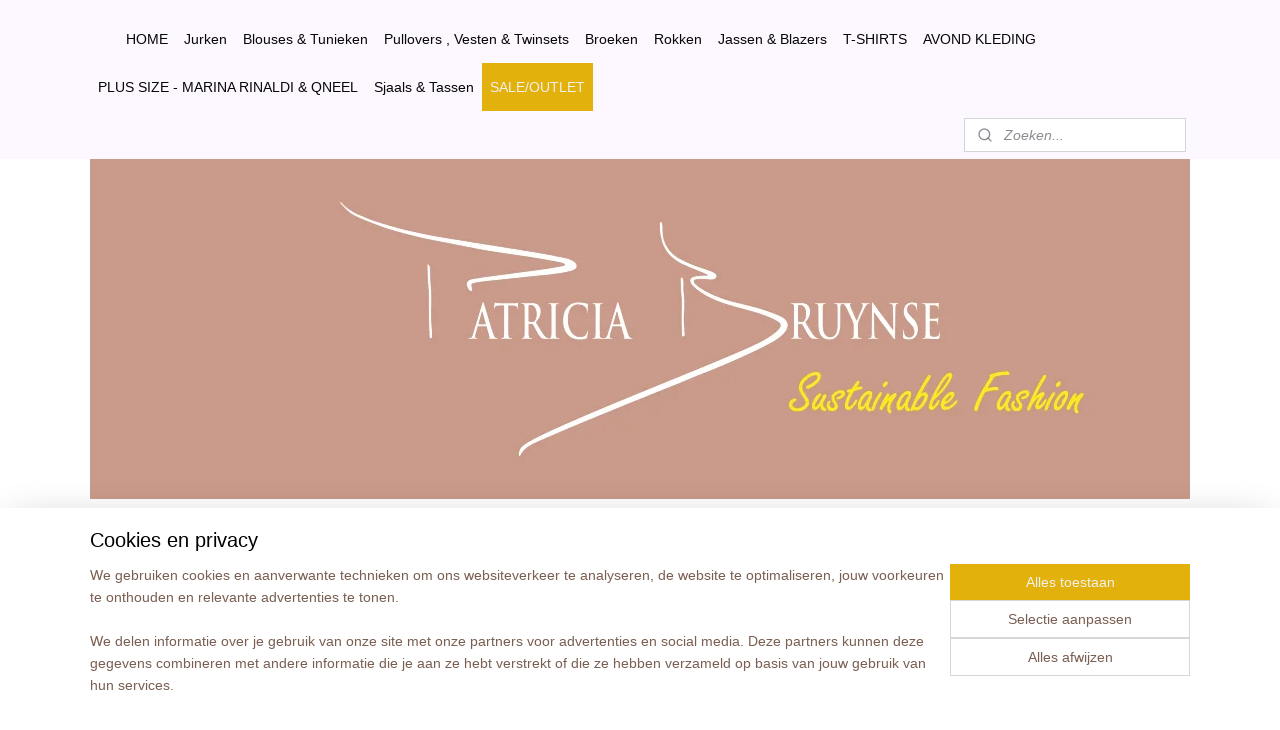

--- FILE ---
content_type: text/html; charset=UTF-8
request_url: https://www.patriciabruynse.nl/a-53530245/sale-outlet/rhumaa-blouse-clockwork/
body_size: 16700
content:
<!DOCTYPE html>
<!--[if lt IE 7]>
<html lang="nl"
      class="no-js lt-ie9 lt-ie8 lt-ie7 secure"> <![endif]-->
<!--[if IE 7]>
<html lang="nl"
      class="no-js lt-ie9 lt-ie8 is-ie7 secure"> <![endif]-->
<!--[if IE 8]>
<html lang="nl"
      class="no-js lt-ie9 is-ie8 secure"> <![endif]-->
<!--[if gt IE 8]><!-->
<html lang="nl" class="no-js secure">
<!--<![endif]-->
<head prefix="og: http://ogp.me/ns#">
    <meta http-equiv="Content-Type" content="text/html; charset=UTF-8"/>

    <title>Rhumaa - Blouse Clockwork | SALE/OUTLET | Patricia Bruynse</title>
    <meta name="robots" content="noarchive"/>
    <meta name="robots" content="index,follow,noodp,noydir"/>
    
    <meta name="verify-v1" content="Gnq_PRfbylD9DJX4p4Lvd__KF1YMOM34mKLJmCQ7eug"/>
        <meta name="google-site-verification" content="Gnq_PRfbylD9DJX4p4Lvd__KF1YMOM34mKLJmCQ7eug"/>
    <meta name="viewport" content="width=device-width, initial-scale=1.0"/>
    <meta name="revisit-after" content="1 days"/>
    <meta name="generator" content="Mijnwebwinkel"/>
    <meta name="web_author" content="https://www.mijnwebwinkel.nl/"/>

    

    <meta property="og:site_name" content="Patricia Bruynse"/>

        <meta property="og:title" content="Rhumaa - Blouse Clockwork"/>
    <meta property="og:description" content="TRUTH EVENING PRINTED TOP Onze Truth Cupro top heeft een A-lijn met een comfortabele en soepele pasvorm. Met twee zilveren knopen op de bredere manchet."/>
    <meta property="og:type" content="product"/>
    <meta property="og:image" content="https://cdn.myonlinestore.eu/93cd6372-6be1-11e9-a722-44a8421b9960/image/cache/article/ccae945b494781c136f42d64318a9d050408c644.jpg"/>
        <meta property="og:image" content="https://cdn.myonlinestore.eu/93cd6372-6be1-11e9-a722-44a8421b9960/image/cache/article/94ed87179d147ef322423a2d2b8ebaac7d78d218.jpg"/>
        <meta property="og:image" content="https://cdn.myonlinestore.eu/93cd6372-6be1-11e9-a722-44a8421b9960/image/cache/article/4a1465447d139a8cb416f57a52f9a69a3f2e4f10.jpg"/>
        <meta property="og:url" content="https://www.patriciabruynse.nl/a-53530245/sale-outlet/rhumaa-blouse-clockwork/"/>

    <link rel="preload" as="style" href="https://static.myonlinestore.eu/assets/../js/fancybox/jquery.fancybox.css?20260123073340"
          onload="this.onload=null;this.rel='stylesheet'">
    <noscript>
        <link rel="stylesheet" href="https://static.myonlinestore.eu/assets/../js/fancybox/jquery.fancybox.css?20260123073340">
    </noscript>

    <link rel="stylesheet" type="text/css" href="https://asset.myonlinestore.eu/25QIBq4pVnQVhVnIXLA0U88k5yCbF3.css"/>

    <link rel="preload" as="style" href="https://static.myonlinestore.eu/assets/../fonts/fontawesome-6.4.2/css/fontawesome.min.css?20260123073340"
          onload="this.onload=null;this.rel='stylesheet'">
    <link rel="preload" as="style" href="https://static.myonlinestore.eu/assets/../fonts/fontawesome-6.4.2/css/solid.min.css?20260123073340"
          onload="this.onload=null;this.rel='stylesheet'">
    <link rel="preload" as="style" href="https://static.myonlinestore.eu/assets/../fonts/fontawesome-6.4.2/css/brands.min.css?20260123073340"
          onload="this.onload=null;this.rel='stylesheet'">
    <link rel="preload" as="style" href="https://static.myonlinestore.eu/assets/../fonts/fontawesome-6.4.2/css/v4-shims.min.css?20260123073340"
          onload="this.onload=null;this.rel='stylesheet'">
    <noscript>
        <link rel="stylesheet" href="https://static.myonlinestore.eu/assets/../fonts/font-awesome-4.1.0/css/font-awesome.4.1.0.min.css?20260123073340">
    </noscript>

    <link rel="preconnect" href="https://static.myonlinestore.eu/" crossorigin />
    <link rel="dns-prefetch" href="https://static.myonlinestore.eu/" />
    <link rel="preconnect" href="https://cdn.myonlinestore.eu" crossorigin />
    <link rel="dns-prefetch" href="https://cdn.myonlinestore.eu" />

    <script type="text/javascript" src="https://static.myonlinestore.eu/assets/../js/modernizr.js?20260123073340"></script>
        
    <link rel="canonical" href="https://www.patriciabruynse.nl/a-53530245/sale-outlet/rhumaa-blouse-clockwork/"/>
                    <link rel="shortcut icon" type="image/x-icon" href="data:image/x-icon;base64,">
        <link rel="icon" type="image/png" href="[data-uri]" />
    <script>
        var _rollbarConfig = {
        accessToken: 'd57a2075769e4401ab611d78421f1c89',
        captureUncaught: false,
        captureUnhandledRejections: false,
        verbose: false,
        payload: {
            environment: 'prod',
            person: {
                id: 54011,
            },
            ignoredMessages: [
                'request aborted',
                'network error',
                'timeout'
            ]
        },
        reportLevel: 'error'
    };
    // Rollbar Snippet
    !function(r){var e={};function o(n){if(e[n])return e[n].exports;var t=e[n]={i:n,l:!1,exports:{}};return r[n].call(t.exports,t,t.exports,o),t.l=!0,t.exports}o.m=r,o.c=e,o.d=function(r,e,n){o.o(r,e)||Object.defineProperty(r,e,{enumerable:!0,get:n})},o.r=function(r){"undefined"!=typeof Symbol&&Symbol.toStringTag&&Object.defineProperty(r,Symbol.toStringTag,{value:"Module"}),Object.defineProperty(r,"__esModule",{value:!0})},o.t=function(r,e){if(1&e&&(r=o(r)),8&e)return r;if(4&e&&"object"==typeof r&&r&&r.__esModule)return r;var n=Object.create(null);if(o.r(n),Object.defineProperty(n,"default",{enumerable:!0,value:r}),2&e&&"string"!=typeof r)for(var t in r)o.d(n,t,function(e){return r[e]}.bind(null,t));return n},o.n=function(r){var e=r&&r.__esModule?function(){return r.default}:function(){return r};return o.d(e,"a",e),e},o.o=function(r,e){return Object.prototype.hasOwnProperty.call(r,e)},o.p="",o(o.s=0)}([function(r,e,o){var n=o(1),t=o(4);_rollbarConfig=_rollbarConfig||{},_rollbarConfig.rollbarJsUrl=_rollbarConfig.rollbarJsUrl||"https://cdnjs.cloudflare.com/ajax/libs/rollbar.js/2.14.4/rollbar.min.js",_rollbarConfig.async=void 0===_rollbarConfig.async||_rollbarConfig.async;var a=n.setupShim(window,_rollbarConfig),l=t(_rollbarConfig);window.rollbar=n.Rollbar,a.loadFull(window,document,!_rollbarConfig.async,_rollbarConfig,l)},function(r,e,o){var n=o(2);function t(r){return function(){try{return r.apply(this,arguments)}catch(r){try{console.error("[Rollbar]: Internal error",r)}catch(r){}}}}var a=0;function l(r,e){this.options=r,this._rollbarOldOnError=null;var o=a++;this.shimId=function(){return o},"undefined"!=typeof window&&window._rollbarShims&&(window._rollbarShims[o]={handler:e,messages:[]})}var i=o(3),s=function(r,e){return new l(r,e)},d=function(r){return new i(s,r)};function c(r){return t(function(){var e=Array.prototype.slice.call(arguments,0),o={shim:this,method:r,args:e,ts:new Date};window._rollbarShims[this.shimId()].messages.push(o)})}l.prototype.loadFull=function(r,e,o,n,a){var l=!1,i=e.createElement("script"),s=e.getElementsByTagName("script")[0],d=s.parentNode;i.crossOrigin="",i.src=n.rollbarJsUrl,o||(i.async=!0),i.onload=i.onreadystatechange=t(function(){if(!(l||this.readyState&&"loaded"!==this.readyState&&"complete"!==this.readyState)){i.onload=i.onreadystatechange=null;try{d.removeChild(i)}catch(r){}l=!0,function(){var e;if(void 0===r._rollbarDidLoad){e=new Error("rollbar.js did not load");for(var o,n,t,l,i=0;o=r._rollbarShims[i++];)for(o=o.messages||[];n=o.shift();)for(t=n.args||[],i=0;i<t.length;++i)if("function"==typeof(l=t[i])){l(e);break}}"function"==typeof a&&a(e)}()}}),d.insertBefore(i,s)},l.prototype.wrap=function(r,e,o){try{var n;if(n="function"==typeof e?e:function(){return e||{}},"function"!=typeof r)return r;if(r._isWrap)return r;if(!r._rollbar_wrapped&&(r._rollbar_wrapped=function(){o&&"function"==typeof o&&o.apply(this,arguments);try{return r.apply(this,arguments)}catch(o){var e=o;throw e&&("string"==typeof e&&(e=new String(e)),e._rollbarContext=n()||{},e._rollbarContext._wrappedSource=r.toString(),window._rollbarWrappedError=e),e}},r._rollbar_wrapped._isWrap=!0,r.hasOwnProperty))for(var t in r)r.hasOwnProperty(t)&&(r._rollbar_wrapped[t]=r[t]);return r._rollbar_wrapped}catch(e){return r}};for(var p="log,debug,info,warn,warning,error,critical,global,configure,handleUncaughtException,handleAnonymousErrors,handleUnhandledRejection,captureEvent,captureDomContentLoaded,captureLoad".split(","),u=0;u<p.length;++u)l.prototype[p[u]]=c(p[u]);r.exports={setupShim:function(r,e){if(r){var o=e.globalAlias||"Rollbar";if("object"==typeof r[o])return r[o];r._rollbarShims={},r._rollbarWrappedError=null;var a=new d(e);return t(function(){e.captureUncaught&&(a._rollbarOldOnError=r.onerror,n.captureUncaughtExceptions(r,a,!0),e.wrapGlobalEventHandlers&&n.wrapGlobals(r,a,!0)),e.captureUnhandledRejections&&n.captureUnhandledRejections(r,a,!0);var t=e.autoInstrument;return!1!==e.enabled&&(void 0===t||!0===t||"object"==typeof t&&t.network)&&r.addEventListener&&(r.addEventListener("load",a.captureLoad.bind(a)),r.addEventListener("DOMContentLoaded",a.captureDomContentLoaded.bind(a))),r[o]=a,a})()}},Rollbar:d}},function(r,e){function o(r,e,o){if(e.hasOwnProperty&&e.hasOwnProperty("addEventListener")){for(var n=e.addEventListener;n._rollbarOldAdd&&n.belongsToShim;)n=n._rollbarOldAdd;var t=function(e,o,t){n.call(this,e,r.wrap(o),t)};t._rollbarOldAdd=n,t.belongsToShim=o,e.addEventListener=t;for(var a=e.removeEventListener;a._rollbarOldRemove&&a.belongsToShim;)a=a._rollbarOldRemove;var l=function(r,e,o){a.call(this,r,e&&e._rollbar_wrapped||e,o)};l._rollbarOldRemove=a,l.belongsToShim=o,e.removeEventListener=l}}r.exports={captureUncaughtExceptions:function(r,e,o){if(r){var n;if("function"==typeof e._rollbarOldOnError)n=e._rollbarOldOnError;else if(r.onerror){for(n=r.onerror;n._rollbarOldOnError;)n=n._rollbarOldOnError;e._rollbarOldOnError=n}e.handleAnonymousErrors();var t=function(){var o=Array.prototype.slice.call(arguments,0);!function(r,e,o,n){r._rollbarWrappedError&&(n[4]||(n[4]=r._rollbarWrappedError),n[5]||(n[5]=r._rollbarWrappedError._rollbarContext),r._rollbarWrappedError=null);var t=e.handleUncaughtException.apply(e,n);o&&o.apply(r,n),"anonymous"===t&&(e.anonymousErrorsPending+=1)}(r,e,n,o)};o&&(t._rollbarOldOnError=n),r.onerror=t}},captureUnhandledRejections:function(r,e,o){if(r){"function"==typeof r._rollbarURH&&r._rollbarURH.belongsToShim&&r.removeEventListener("unhandledrejection",r._rollbarURH);var n=function(r){var o,n,t;try{o=r.reason}catch(r){o=void 0}try{n=r.promise}catch(r){n="[unhandledrejection] error getting `promise` from event"}try{t=r.detail,!o&&t&&(o=t.reason,n=t.promise)}catch(r){}o||(o="[unhandledrejection] error getting `reason` from event"),e&&e.handleUnhandledRejection&&e.handleUnhandledRejection(o,n)};n.belongsToShim=o,r._rollbarURH=n,r.addEventListener("unhandledrejection",n)}},wrapGlobals:function(r,e,n){if(r){var t,a,l="EventTarget,Window,Node,ApplicationCache,AudioTrackList,ChannelMergerNode,CryptoOperation,EventSource,FileReader,HTMLUnknownElement,IDBDatabase,IDBRequest,IDBTransaction,KeyOperation,MediaController,MessagePort,ModalWindow,Notification,SVGElementInstance,Screen,TextTrack,TextTrackCue,TextTrackList,WebSocket,WebSocketWorker,Worker,XMLHttpRequest,XMLHttpRequestEventTarget,XMLHttpRequestUpload".split(",");for(t=0;t<l.length;++t)r[a=l[t]]&&r[a].prototype&&o(e,r[a].prototype,n)}}}},function(r,e){function o(r,e){this.impl=r(e,this),this.options=e,function(r){for(var e=function(r){return function(){var e=Array.prototype.slice.call(arguments,0);if(this.impl[r])return this.impl[r].apply(this.impl,e)}},o="log,debug,info,warn,warning,error,critical,global,configure,handleUncaughtException,handleAnonymousErrors,handleUnhandledRejection,_createItem,wrap,loadFull,shimId,captureEvent,captureDomContentLoaded,captureLoad".split(","),n=0;n<o.length;n++)r[o[n]]=e(o[n])}(o.prototype)}o.prototype._swapAndProcessMessages=function(r,e){var o,n,t;for(this.impl=r(this.options);o=e.shift();)n=o.method,t=o.args,this[n]&&"function"==typeof this[n]&&("captureDomContentLoaded"===n||"captureLoad"===n?this[n].apply(this,[t[0],o.ts]):this[n].apply(this,t));return this},r.exports=o},function(r,e){r.exports=function(r){return function(e){if(!e&&!window._rollbarInitialized){for(var o,n,t=(r=r||{}).globalAlias||"Rollbar",a=window.rollbar,l=function(r){return new a(r)},i=0;o=window._rollbarShims[i++];)n||(n=o.handler),o.handler._swapAndProcessMessages(l,o.messages);window[t]=n,window._rollbarInitialized=!0}}}}]);
    // End Rollbar Snippet
    </script>
    <script defer type="text/javascript" src="https://static.myonlinestore.eu/assets/../js/jquery.min.js?20260123073340"></script><script defer type="text/javascript" src="https://static.myonlinestore.eu/assets/../js/mww/shop.js?20260123073340"></script><script defer type="text/javascript" src="https://static.myonlinestore.eu/assets/../js/mww/shop/category.js?20260123073340"></script><script defer type="text/javascript" src="https://static.myonlinestore.eu/assets/../js/fancybox/jquery.fancybox.pack.js?20260123073340"></script><script defer type="text/javascript" src="https://static.myonlinestore.eu/assets/../js/fancybox/jquery.fancybox-thumbs.js?20260123073340"></script><script defer type="text/javascript" src="https://static.myonlinestore.eu/assets/../js/mww/image.js?20260123073340"></script><script defer type="text/javascript" src="https://static.myonlinestore.eu/assets/../js/mww/shop/article.js?20260123073340"></script><script defer type="text/javascript" src="https://static.myonlinestore.eu/assets/../js/mww/product/product.js?20260123073340"></script><script defer type="text/javascript" src="https://static.myonlinestore.eu/assets/../js/mww/product/product.configurator.js?20260123073340"></script><script defer type="text/javascript"
                src="https://static.myonlinestore.eu/assets/../js/mww/product/product.configurator.validator.js?20260123073340"></script><script defer type="text/javascript" src="https://static.myonlinestore.eu/assets/../js/mww/product/product.main.js?20260123073340"></script><script defer type="text/javascript" src="https://static.myonlinestore.eu/assets/../js/mww/navigation.js?20260123073340"></script><script defer type="text/javascript" src="https://static.myonlinestore.eu/assets/../js/delay.js?20260123073340"></script><script defer type="text/javascript" src="https://static.myonlinestore.eu/assets/../js/mww/ajax.js?20260123073340"></script><script defer type="text/javascript" src="https://static.myonlinestore.eu/assets/../js/foundation/foundation.min.js?20260123073340"></script><script defer type="text/javascript" src="https://static.myonlinestore.eu/assets/../js/foundation/foundation/foundation.topbar.js?20260123073340"></script><script defer type="text/javascript" src="https://static.myonlinestore.eu/assets/../js/foundation/foundation/foundation.tooltip.js?20260123073340"></script><script defer type="text/javascript" src="https://static.myonlinestore.eu/assets/../js/mww/deferred.js?20260123073340"></script>
        <script src="https://static.myonlinestore.eu/assets/webpack/bootstrapper.ce10832e.js"></script>
    
    <script src="https://static.myonlinestore.eu/assets/webpack/vendor.85ea91e8.js" defer></script><script src="https://static.myonlinestore.eu/assets/webpack/main.c5872b2c.js" defer></script>
    
    <script src="https://static.myonlinestore.eu/assets/webpack/webcomponents.377dc92a.js" defer></script>
    
    <script src="https://static.myonlinestore.eu/assets/webpack/render.8395a26c.js" defer></script>

    <script>
        window.bootstrapper.add(new Strap('marketingScripts', []));
    </script>
        <script>
  window.dataLayer = window.dataLayer || [];

  function gtag() {
    dataLayer.push(arguments);
  }

    gtag(
    "consent",
    "default",
    {
      "ad_storage": "denied",
      "ad_user_data": "denied",
      "ad_personalization": "denied",
      "analytics_storage": "denied",
      "security_storage": "granted",
      "personalization_storage": "denied",
      "functionality_storage": "denied",
    }
  );

  gtag("js", new Date());
  gtag("config", 'G-HSRC51ENF9', { "groups": "myonlinestore" });</script>
<script async src="https://www.googletagmanager.com/gtag/js?id=G-HSRC51ENF9"></script>
        <script>
        
    </script>
        
<script>
    var marketingStrapId = 'marketingScripts'
    var marketingScripts = window.bootstrapper.use(marketingStrapId);

    if (marketingScripts === null) {
        marketingScripts = [];
    }

        marketingScripts.push({
        inline: `!function (f, b, e, v, n, t, s) {
        if (f.fbq) return;
        n = f.fbq = function () {
            n.callMethod ?
                n.callMethod.apply(n, arguments) : n.queue.push(arguments)
        };
        if (!f._fbq) f._fbq = n;
        n.push = n;
        n.loaded = !0;
        n.version = '2.0';
        n.agent = 'plmyonlinestore';
        n.queue = [];
        t = b.createElement(e);
        t.async = !0;
    t.src = v;
    s = b.getElementsByTagName(e)[0];
    s.parentNode.insertBefore(t, s)
    }(window, document, 'script', 'https://connect.facebook.net/en_US/fbevents.js');

    fbq('init', '740303610323921');
    fbq('track', 'PageView');
    `,
    });
    
    window.bootstrapper.update(new Strap(marketingStrapId, marketingScripts));
</script>
    <noscript>
        <style>ul.products li {
                opacity: 1 !important;
            }</style>
    </noscript>

            <script>
                (function (w, d, s, l, i) {
            w[l] = w[l] || [];
            w[l].push({
                'gtm.start':
                    new Date().getTime(), event: 'gtm.js'
            });
            var f = d.getElementsByTagName(s)[0],
                j = d.createElement(s), dl = l != 'dataLayer' ? '&l=' + l : '';
            j.async = true;
            j.src =
                'https://www.googletagmanager.com/gtm.js?id=' + i + dl;
            f.parentNode.insertBefore(j, f);
        })(window, document, 'script', 'dataLayer', 'GTM-MSQ3L6L');
            </script>

</head>
<body    class="lang-nl_NL layout-width-1100 oneColumn">

    <noscript>
                    <iframe src="https://www.googletagmanager.com/ns.html?id=GTM-MSQ3L6L" height="0" width="0"
                    style="display:none;visibility:hidden"></iframe>
            </noscript>


<header>
    <a tabindex="0" id="skip-link" class="button screen-reader-text" href="#content">Spring naar de hoofdtekst</a>
</header>


<div id="react_element__filter"></div>

<div class="site-container">
    <div class="inner-wrap">
        
        
        <div class="bg-container custom-css-container"             data-active-language="nl"
            data-current-date="24-01-2026"
            data-category-id="unknown"
            data-article-id="42071585"
            data-article-category-id="5040906"
            data-article-name="Rhumaa - Blouse Clockwork"
        >
            <noscript class="no-js-message">
                <div class="inner">
                    Javascript is uitgeschakeld.


Zonder Javascript is het niet mogelijk bestellingen te plaatsen in deze webwinkel en zijn een aantal functionaliteiten niet beschikbaar.
                </div>
            </noscript>

            <div id="header">
                <div id="react_root"><!-- --></div>
                <div
                    class="header-bar-top">
                                                
<div class="row header-bar-inner" data-bar-position="top" data-options="sticky_on: large; is_hover: true; scrolltop: true;" data-topbar>
    <section class="top-bar-section">
                                    <nav class="module-container navigation  align-left">
                    <ul>
                            



    
<li class="divider">
            <hr>
    </li>
    



    
<li class="divider">
            <hr>
    </li>
    

    


<li class="has-dropdown">
            <a href="https://www.patriciabruynse.nl/" class="no_underline">
            HOME
                    </a>

                                    <ul class="dropdown">
                        

    


<li class="has-dropdown">
            <a href="https://www.patriciabruynse.nl/c-2460182/fashion-designers/" class="no_underline">
            Fashion Designers
                    </a>

                                    <ul class="dropdown">
                        




<li class="">
            <a href="https://www.patriciabruynse.nl/c-4112177/corel-dutch-design/" class="no_underline">
            COREL - Dutch Design
                    </a>

                                </li>
    




<li class="">
            <a href="https://www.patriciabruynse.nl/c-5572529/costa-mani/" class="no_underline">
            COSTA MANI
                    </a>

                                </li>
    




<li class="">
            <a href="https://www.patriciabruynse.nl/c-3809482/culture-fabric/" class="no_underline">
            Culture Fabric
                    </a>

                                </li>
    




<li class="">
            <a href="https://www.patriciabruynse.nl/c-4746108/due-amanti/" class="no_underline">
            Due Amanti
                    </a>

                                </li>
    




<li class="">
            <a href="https://www.patriciabruynse.nl/c-4070816/gazel/" class="no_underline">
            Gazel
                    </a>

                                </li>
    




<li class="">
            <a href="https://www.patriciabruynse.nl/c-4336633/jungle-folk/" class="no_underline">
            Jungle Folk
                    </a>

                                </li>
    




<li class="">
            <a href="https://www.patriciabruynse.nl/c-3989285/joseph-ribkoff/" class="no_underline">
            Joseph Ribkoff
                    </a>

                                </li>
    




<li class="">
            <a href="https://www.patriciabruynse.nl/c-3848856/leo-ugo/" class="no_underline">
            Leo &amp; Ugo
                    </a>

                                </li>
    




<li class="">
            <a href="https://www.patriciabruynse.nl/c-5405743/marina-rinaldi/" class="no_underline">
            MARINA RINALDI
                    </a>

                                </li>
    




<li class="">
            <a href="https://www.patriciabruynse.nl/c-5572531/mara-may/" class="no_underline">
            MARA MAY
                    </a>

                                </li>
    




<li class="">
            <a href="https://www.patriciabruynse.nl/c-3765837/mly-by-emily-hermans/" class="no_underline">
            MLY - by Emily Hermans
                    </a>

                                </li>
    




<li class="">
            <a href="https://www.patriciabruynse.nl/c-3851623/nadine-h/" class="no_underline">
            NADINE H
                    </a>

                                </li>
    




<li class="">
            <a href="https://www.patriciabruynse.nl/c-5572527/naturalmente/" class="no_underline">
            Naturalmente
                    </a>

                                </li>
    




<li class="">
            <a href="https://www.patriciabruynse.nl/c-4746102/oneseason-australia-beach-dresses/" class="no_underline">
            Oneseason Australia - Beach Dresses
                    </a>

                                </li>
    




<li class="">
            <a href="https://www.patriciabruynse.nl/c-3809483/patricia-bruynse/" class="no_underline">
            Patricia Bruynse
                    </a>

                                </li>
    




<li class="">
            <a href="https://www.patriciabruynse.nl/c-5405739/qneel/" class="no_underline">
            QNEEL
                    </a>

                                </li>
    




<li class="">
            <a href="https://www.patriciabruynse.nl/c-4318189/rhumaa/" class="no_underline">
            Rhumaa
                    </a>

                                </li>
    




<li class="">
            <a href="https://www.patriciabruynse.nl/c-4746101/ritva-falla/" class="no_underline">
            Ritva Falla
                    </a>

                                </li>
    




<li class="">
            <a href="https://www.patriciabruynse.nl/c-4764869/suite-13-mallorca-sustainable-fashion/" class="no_underline">
            SUITE 13 - MALLORCA SUSTAINABLE FASHION
                    </a>

                                </li>
    




<li class="">
            <a href="https://www.patriciabruynse.nl/c-4336630/serendipity-100-organic-beach-wear/" class="no_underline">
            Serendipity - 100% organic beach wear
                    </a>

                                </li>
    




<li class="">
            <a href="https://www.patriciabruynse.nl/c-5691560/derbe-sustainable-rain-coats/" class="no_underline">
            Derbe - Sustainable rain coats
                    </a>

                                </li>
    




<li class="">
            <a href="https://www.patriciabruynse.nl/c-5691559/derbe-sustainable-rain-coats/" class="no_underline">
            Derbe - Sustainable rain coats
                    </a>

                                </li>
                </ul>
                        </li>
    




<li class="">
            <a href="https://www.patriciabruynse.nl/c-4163872/15-tips-om-jouw-outfit-langer-mooi-te-houden/" class="no_underline">
            15 tips om jouw outfit langer mooi te houden
                    </a>

                                </li>
                </ul>
                        </li>
    




<li class="">
            <a href="https://www.patriciabruynse.nl/c-2608665/jurken/" class="no_underline">
            Jurken
                    </a>

                                </li>
    




<li class="">
            <a href="https://www.patriciabruynse.nl/c-1005364/blouses-tunieken/" class="no_underline">
            Blouses  &amp; Tunieken 
                    </a>

                                </li>
    




<li class="">
            <a href="https://www.patriciabruynse.nl/c-3765661/pullovers-vesten-twinsets/" class="no_underline">
            Pullovers , Vesten &amp; Twinsets
                    </a>

                                </li>
    




<li class="">
            <a href="https://www.patriciabruynse.nl/c-2894297/broeken/" class="no_underline">
            Broeken
                    </a>

                                </li>
    




<li class="">
            <a href="https://www.patriciabruynse.nl/c-3673493/rokken/" class="no_underline">
            Rokken
                    </a>

                                </li>
    




<li class="">
            <a href="https://www.patriciabruynse.nl/c-2496074/jassen-blazers/" class="no_underline">
            Jassen &amp; Blazers
                    </a>

                                </li>
    




<li class="">
            <a href="https://www.patriciabruynse.nl/c-6373726/t-shirts/" class="no_underline">
            T-SHIRTS 
                    </a>

                                </li>
    




<li class="">
            <a href="https://www.patriciabruynse.nl/c-5650190/avond-kleding/" class="no_underline">
            AVOND KLEDING
                    </a>

                                </li>
    




<li class="">
            <a href="https://www.patriciabruynse.nl/c-5572974/plus-size-marina-rinaldi-qneel/" class="no_underline">
            PLUS SIZE - MARINA RINALDI &amp; QNEEL
                    </a>

                                </li>
    




<li class="">
            <a href="https://www.patriciabruynse.nl/c-2769067/sjaals-tassen/" class="no_underline">
            Sjaals &amp; Tassen 
                    </a>

                                </li>
    


    

<li class="active">
            <a href="https://www.patriciabruynse.nl/c-5040906/sale-outlet/" class="no_underline">
            SALE/OUTLET
                    </a>

                                </li>

                    </ul>
                </nav>
                                                <div class="module-container search align-right">
                    <div class="react_element__searchbox" 
    data-post-url="/search/" 
    data-search-phrase=""></div>

                </div>
                        </section>
</div>

                                    </div>

                



<sf-header-image
    class="web-component"
    header-element-height="340px"
    align="center"
    store-name="Patricia Bruynse"
    store-url="https://www.patriciabruynse.nl/"
    background-image-url="https://cdn.myonlinestore.eu/93cd6372-6be1-11e9-a722-44a8421b9960/nl_NL_image_header_4.jpg?t=1766144610"
    mobile-background-image-url=""
    logo-custom-width=""
    logo-custom-height=""
    page-column-width="1100"
    style="
        height: 340px;

        --background-color: transparent;
        --background-height: 340px;
        --background-aspect-ratio: 3.2352941176471;
        --scaling-background-aspect-ratio: 3.2352941176471;
        --mobile-background-height: 0px;
        --mobile-background-aspect-ratio: 1;
        --color: #080708;
        --logo-custom-width: auto;
        --logo-custom-height: auto;
        --logo-aspect-ratio: 1
        ">
    </sf-header-image>
                <div class="header-bar-bottom">
                                                
<div class="row header-bar-inner" data-bar-position="header" data-options="sticky_on: large; is_hover: true; scrolltop: true;" data-topbar>
    <section class="top-bar-section">
            </section>
</div>

                                    </div>
            </div>

            
            
            <div id="content" class="columncount-1">
                <div class="row">
                                            <div class="columns columns-14 foldout-nav">
                            <a class="mobile-nav-toggle" href="#" data-react-trigger="mobile-navigation-toggle">
    <i></i> Menu</a>   
                        </div>
                                                                <div class="columns large-14 medium-14 small-14" id="centercolumn">
    
    
                                    <script>
        window.bootstrapper.add(new Strap('product', {
            id: '42071585',
            name: 'Rhumaa - Blouse Clockwork',
            value: '95.000000',
            currency: 'EUR'
        }));

        var marketingStrapId = 'marketingScripts'
        var marketingScripts = window.bootstrapper.use(marketingStrapId);

        if (marketingScripts === null) {
            marketingScripts = [];
        }

        marketingScripts.push({
            inline: `if (typeof window.fbq === 'function') {
                window.fbq('track', 'ViewContent', {
                    content_name: "Rhumaa - Blouse Clockwork",
                    content_ids: ["42071585"],
                    content_type: "product"
                });
            }`,
        });

        window.bootstrapper.update(new Strap(marketingStrapId, marketingScripts));
    </script>
    <div id="react_element__product-events"><!-- --></div>

    <script type="application/ld+json">
        {"@context":"https:\/\/schema.org","@graph":[{"@type":"Product","name":"Rhumaa - Blouse Clockwork","description":"TRUTH EVENING PRINTED TOPOnze Truth Cupro top heeft een A-lijn met een comfortabele en soepele pasvorm. Met twee zilveren knopen op de bredere manchet. De print is een\u0026nbsp;vertaling van het kunstwerk van onze kunstenaar\u0026nbsp;David Tsoka. Het achterpand is langer dan de voorkant en achter zit een openvallend plooi verwerkt.\u0026nbsp;\u0026nbsp;Specificaties: Shirt met lange mouwen, A-lijn, manchetten met twee zilveren knopen.Materiaal voordelenAbsorberendZacht en comfortabelDrapeertSterk\u0026nbsp;\u0026nbsp;\u0026nbsp;.","offers":{"@type":"AggregateOffer","priceCurrency":"EUR","lowPrice":"95.00","highPrice":"95.00","offerCount":6,"offers":[{"@type":"Offer","availability":"https:\/\/schema.org\/OutOfStock","url":"https:\/\/www.patriciabruynse.nl\/a-53530245\/sale-outlet\/rhumaa-blouse-clockwork\/","priceSpecification":{"@type":"PriceSpecification","priceCurrency":"EUR","price":"95.00","valueAddedTaxIncluded":true},"@id":"https:\/\/www.patriciabruynse.nl\/#\/schema\/Offer\/0b0818bb-bd5e-11eb-a98b-0a6e45a98899"},{"@type":"Offer","availability":"https:\/\/schema.org\/OutOfStock","url":"https:\/\/www.patriciabruynse.nl\/a-53530245-5364756\/sale-outlet\/rhumaa-blouse-clockwork\/","priceSpecification":{"@type":"PriceSpecification","priceCurrency":"EUR","price":"95.00","valueAddedTaxIncluded":true},"@id":"https:\/\/www.patriciabruynse.nl\/#\/schema\/Offer\/0b0818bb-bd5e-11eb-a98b-0a6e45a98899\/5364756"},{"@type":"Offer","availability":"https:\/\/schema.org\/OutOfStock","url":"https:\/\/www.patriciabruynse.nl\/a-53530245-5364757\/sale-outlet\/rhumaa-blouse-clockwork\/","priceSpecification":{"@type":"PriceSpecification","priceCurrency":"EUR","price":"95.00","valueAddedTaxIncluded":true},"@id":"https:\/\/www.patriciabruynse.nl\/#\/schema\/Offer\/0b0818bb-bd5e-11eb-a98b-0a6e45a98899\/5364757"},{"@type":"Offer","availability":"https:\/\/schema.org\/OutOfStock","url":"https:\/\/www.patriciabruynse.nl\/a-53530245-5364758\/sale-outlet\/rhumaa-blouse-clockwork\/","priceSpecification":{"@type":"PriceSpecification","priceCurrency":"EUR","price":"95.00","valueAddedTaxIncluded":true},"@id":"https:\/\/www.patriciabruynse.nl\/#\/schema\/Offer\/0b0818bb-bd5e-11eb-a98b-0a6e45a98899\/5364758"},{"@type":"Offer","availability":"https:\/\/schema.org\/OutOfStock","url":"https:\/\/www.patriciabruynse.nl\/a-53530245-5364759\/sale-outlet\/rhumaa-blouse-clockwork\/","priceSpecification":{"@type":"PriceSpecification","priceCurrency":"EUR","price":"95.00","valueAddedTaxIncluded":true},"@id":"https:\/\/www.patriciabruynse.nl\/#\/schema\/Offer\/0b0818bb-bd5e-11eb-a98b-0a6e45a98899\/5364759"},{"@type":"Offer","availability":"https:\/\/schema.org\/OutOfStock","url":"https:\/\/www.patriciabruynse.nl\/a-53530245-5364760\/sale-outlet\/rhumaa-blouse-clockwork\/","priceSpecification":{"@type":"PriceSpecification","priceCurrency":"EUR","price":"95.00","valueAddedTaxIncluded":true},"@id":"https:\/\/www.patriciabruynse.nl\/#\/schema\/Offer\/0b0818bb-bd5e-11eb-a98b-0a6e45a98899\/5364760"}],"@id":"https:\/\/www.patriciabruynse.nl\/#\/schema\/AggregateOffer\/0b0818bb-bd5e-11eb-a98b-0a6e45a98899"},"image":{"@type":"ImageObject","url":"https:\/\/cdn.myonlinestore.eu\/93cd6372-6be1-11e9-a722-44a8421b9960\/image\/cache\/article\/ccae945b494781c136f42d64318a9d050408c644.jpg","contentUrl":"https:\/\/cdn.myonlinestore.eu\/93cd6372-6be1-11e9-a722-44a8421b9960\/image\/cache\/article\/ccae945b494781c136f42d64318a9d050408c644.jpg","@id":"https:\/\/cdn.myonlinestore.eu\/93cd6372-6be1-11e9-a722-44a8421b9960\/image\/cache\/article\/ccae945b494781c136f42d64318a9d050408c644.jpg"},"@id":"https:\/\/www.patriciabruynse.nl\/#\/schema\/Product\/0b0818bb-bd5e-11eb-a98b-0a6e45a98899"},{"@type":"Offer","availability":"https:\/\/schema.org\/OutOfStock","url":"https:\/\/www.patriciabruynse.nl\/a-53530245\/sale-outlet\/rhumaa-blouse-clockwork\/","priceSpecification":{"@type":"PriceSpecification","priceCurrency":"EUR","price":"95.00","valueAddedTaxIncluded":true},"@id":"https:\/\/www.patriciabruynse.nl\/#\/schema\/Offer\/0b0818bb-bd5e-11eb-a98b-0a6e45a98899"}]}
    </script>
    <div class="article product-page pro" id="article-container">
            <span class="badge-container">
            </span>
        
<div class="prev_next-button">
                            <a href="/a-53531382/sale-outlet/leo-ugo-jas-grijs/" title="Vorige artikel &#xA;(Leo &amp; Ugo Jas Grijs)" class="prev_next_article" accesskey="p"><div   
    aria-hidden role="img"
    class="icon icon--sf-chevron-left
        "
            title="{{ language.getText(&#039;previous_article&#039;) }} &amp;#xA;({{ buttons.left.title|raw }})"
    ><svg><use xlink:href="#sf-chevron-left"></use></svg></div></a>        <span>Artikel 43 van 108</span>
            <a href="/a-53289364/sale-outlet/nadine-h-blouse-with-pockets-grey-stripe/" title="Volgende artikel &#xA;(Nadine H  - Blouse with pockets Grey stripe)" class="prev_next_article" accesskey="n"><div   
    aria-hidden role="img"
    class="icon icon--sf-chevron-right
        "
            title="{{ language.getText(&#039;next_article&#039;) }} &amp;#xA;({{ buttons.right.title|raw }})"
    ><svg><use xlink:href="#sf-chevron-right"></use></svg></div></a>    
    </div>

        <div class="details without-related">

                <div class="column-images">
    
                <div class="images">
                                    <div class="large">
                        

<a href="https://cdn.myonlinestore.eu/93cd6372-6be1-11e9-a722-44a8421b9960/image/cache/full/ccae945b494781c136f42d64318a9d050408c644.jpg?20260123073340"
    class="fancybox"
    data-fancybox-type="image"
    data-thumbnail="https://cdn.myonlinestore.eu/93cd6372-6be1-11e9-a722-44a8421b9960/image/cache/full/ccae945b494781c136f42d64318a9d050408c644.jpg?20260123073340"
    rel="fancybox-thumb" title="Rhumaa - Blouse Clockwork"
    id="afbeelding1"
    >
                        <img src="https://cdn.myonlinestore.eu/93cd6372-6be1-11e9-a722-44a8421b9960/image/cache/full/ccae945b494781c136f42d64318a9d050408c644.jpg?20260123073340" alt="Rhumaa&#x20;-&#x20;Blouse&#x20;Clockwork" />
            </a>
                    </div>
                            </div>
                        <ul class="thumbs">
                                                    <li>
                                                

<a href="https://cdn.myonlinestore.eu/93cd6372-6be1-11e9-a722-44a8421b9960/image/cache/full/94ed87179d147ef322423a2d2b8ebaac7d78d218.jpg?20260123073340"
    class="fancybox"
    data-fancybox-type="image"
    data-thumbnail="https://cdn.myonlinestore.eu/93cd6372-6be1-11e9-a722-44a8421b9960/image/cache/article/94ed87179d147ef322423a2d2b8ebaac7d78d218.jpg?20260123073340"
    rel="fancybox-thumb" title="Rhumaa - Blouse Clockwork"
    id="afbeelding2"
    >
                        <img src="https://cdn.myonlinestore.eu/93cd6372-6be1-11e9-a722-44a8421b9960/image/cache/article/94ed87179d147ef322423a2d2b8ebaac7d78d218.jpg?20260123073340" alt="Rhumaa&#x20;-&#x20;Blouse&#x20;Clockwork" />
            </a>
                    </li>
                                    <li>
                                                

<a href="https://cdn.myonlinestore.eu/93cd6372-6be1-11e9-a722-44a8421b9960/image/cache/full/4a1465447d139a8cb416f57a52f9a69a3f2e4f10.jpg?20260123073340"
    class="fancybox"
    data-fancybox-type="image"
    data-thumbnail="https://cdn.myonlinestore.eu/93cd6372-6be1-11e9-a722-44a8421b9960/image/cache/article/4a1465447d139a8cb416f57a52f9a69a3f2e4f10.jpg?20260123073340"
    rel="fancybox-thumb" title="Rhumaa - Blouse Clockwork"
    id="afbeelding3"
    >
                        <img src="https://cdn.myonlinestore.eu/93cd6372-6be1-11e9-a722-44a8421b9960/image/cache/article/4a1465447d139a8cb416f57a52f9a69a3f2e4f10.jpg?20260123073340" alt="Rhumaa&#x20;-&#x20;Blouse&#x20;Clockwork" />
            </a>
                    </li>
                
                                            </ul>
        </div>

            <div class="column-details">
                    <h1 class="product-title">
        Rhumaa - Blouse Clockwork    </h1>
                    <span class="sku-container">
            </span>
                                                    
<div class="js-enable-after-load disabled">
    <div class="article-options" data-article-element="options">
        <div class="row">
            <div class="large-14 columns price-container">
                

    
    <span class="pricetag">
                    <span class="original_price">
                <i class="from">
                        € 149,<sup>00</sup>

                </i>
            </span>
            <span class="action">
                    € 95,<sup>00</sup>

            </span>
            </span>

                                                    <small>
                        (inclusief                        btw)
                    </small>
                                            </div>
        </div>

                            
            <form accept-charset="UTF-8" name="add_to_cart"
          method="post" action="" class="legacy" data-optionlist-url="https://www.patriciabruynse.nl/article/select-articlelist-option/" id="addToCartForm">
            <div class="form-group        ">
    <div class="control-group">
            <div class="control-container   no-errors    ">
                                <div class="form-group        ">
    <div class="control-group">
            <div class="control-container   no-errors    ">
                                <div class="form-group        ">
    <label class="control-label required" for="add_to_cart_configuration_options_8b9b2598-a221-4944-b18c-80ce45b75766_value">Rhumma</label><div class="control-group">
            <div class="control-container   no-errors    ">
                                <select id="add_to_cart_configuration_options_8b9b2598-a221-4944-b18c-80ce45b75766_value" name="add_to_cart[configuration][options][8b9b2598-a221-4944-b18c-80ce45b75766][value]" required="required" data-article-element="articlelist" class="form-control"><option value="" selected="selected">-- maak uw keuze --</option><option value="5364756">36</option><option value="5364757">38</option><option value="5364758">40</option><option value="5364759">42</option><option value="5364760"> 44</option></select>            </div>
                                </div>
</div>
                </div>
                                </div>
</div>
                </div>
                                </div>
</div>
    
            <input type="hidden"
            id="add_to_cart_category_article_id" name="add_to_cart[category_article_id]" class="form-control"
            value="53530245"                                         data-validator-range="0-0"
                />
        <input type="hidden"
            id="add_to_cart__token" name="add_to_cart[_token]" class="form-control"
            value="4cdf5.5Ke1ABwxKxTSsL2bUql3ljLnpWDf4TQlSR_AVz1CahM.g8CMZyh1Z16U8dD3KOE29FyklTK-qkZvOkz0YXElMF22_dpUaGJRXLj08A"                                         data-validator-range="0-0"
                />
        
            <div class="stockinfo">
                            </div>
                                        <button name="back" class="btn disabled buy-button" type="button" disabled>Maak eerst een keuze</button>
                                    </form>
        
        
    </div>
</div>
                                <div class="save-button-detail" id="react_element__saveforlater-detail-button" data-product-id="0b0818bb-bd5e-11eb-a98b-0a6e45a98899" data-product-name="Rhumaa - Blouse Clockwork" data-analytics-id="42071585" data-value="95.000000" data-currency="EUR"></div>

                <div class="description">
                                <ul class="product-tabs" style="display: none">
            <li class="active">
                <a href="#" data-tab-id="description">Beschrijving</a>
            </li>
                            <li>
                    <a href="#" data-tab-id="specs">Specificaties</a>
                </li>
                    </ul>
                        <div class="product-tab" data-tab-content="description">
                        <div class="rte_content fullwidth">
                                                            <h1 style="margin-left:0px; margin-right:0px; text-align:center">TRUTH EVENING PRINTED TOP</h1><p style="margin-left:0px; margin-right:0px">Onze Truth Cupro top heeft een A-lijn met een comfortabele en soepele pasvorm. Met twee zilveren knopen op de bredere manchet. De print is een&nbsp;vertaling van het kunstwerk van onze kunstenaar&nbsp;David Tsoka. Het achterpand is langer dan de voorkant en achter zit een openvallend plooi verwerkt.&nbsp;</p><p>&nbsp;</p><p>Specificaties: Shirt met lange mouwen, A-lijn, manchetten met twee zilveren knopen.</p><p style="margin-left:0px; margin-right:0px"><strong>Materiaal voordelen</strong></p><ul style="list-style-type:disc; margin-left:20px; margin-right:0px"><li>Absorberend</li><li>Zacht en comfortabel</li><li>Drapeert</li><li>Sterk</li></ul><h1 style="margin-left:0px; margin-right:0px; text-align:center">&nbsp;</h1><h1 style="margin-left:0px; margin-right:0px; text-align:center">&nbsp;</h1><h1 style="margin-left:0px; margin-right:0px; text-align:center">&nbsp;</h1><h1 style="margin-left:0px; margin-right:0px; text-align:center">.</h1>
                                                    </div>
                    </div>
                                            <div class="product-tab" data-tab-content="specs">
                            <div class="article-specs" style="display: none">
                                <div class="inner">
                                        <table class="article-specs" data-article-element="specs">
            </table>
                                </div>
                            </div>
                        </div>
                                            <a href="/c-5040906/sale-outlet/" onclick="if(window.gotoCategoryFromHistory) {window.gotoCategoryFromHistory(this.href); void(0)}" class="btn tiny">
        Overzicht
   </a>

                </div>
            </div>

                            
                    </div>

            </div>

            
    </div>
                                    </div>
            </div>
        </div>

                    <div id="footer" class="custom-css-container"             data-active-language="nl"
            data-current-date="24-01-2026"
            data-category-id="unknown"
            data-article-id="42071585"
            data-article-category-id="5040906"
            data-article-name="Rhumaa - Blouse Clockwork"
        >
                    <div class="pane paneFooter">
        <div class="inner">
            <ul>
                                                        <li><div class="block textarea  textAlignLeft ">
            <h3>Klantenservice</h3>
    
            <p><a style="text-decoration:none;" href="https://www.patriciabruynse.nl/c-1032176/wie-is-patricia-bruynse/">Over ons</a></p><p><a style="text-decoration:none;" href="https://www.patriciabruynse.nl/c-1109803/algemene-voorwaarden/">Algemene voorwaarden</a></p><p><a style="text-decoration:none;" href="https://www.patriciabruynse.nl/c-719689/verzend-retour-beleid/">verzend en retourbeleid</a></p><p><a style="text-decoration:none;" href="https://www.patriciabruynse.nl/c-719688/bestel-kassa-proces/">Bestel &amp; kassa process</a></p><p><a style="text-decoration:none;" href="https://www.patriciabruynse.nl/c-719687/bezorging/">Bezorging</a></p><p><a style="text-decoration:none;" href="https://www.patriciabruynse.nl/c-690312/contact/">C</a><a style="text-decoration:none;" href="https://www.patriciabruynse.nl/c-690312/contact/">ontact</a></p><p>&nbsp;</p><p>&nbsp;</p><p><img width="280" height="84" style="border-style:solid; border-width:0px" alt="" src="https://cdn.myonlinestore.eu/93cd6372-6be1-11e9-a722-44a8421b9960/images/Multisafe%20pay%202.jpg"></p><p>&nbsp;</p><p>&nbsp;</p>
    </div>
</li>
                                                        <li><div class="module moduleImage">
                <img src="https://cdn.myonlinestore.eu/93cd6372-6be1-11e9-a722-44a8421b9960/images/module/image/173167.jpg?t=1485134828" alt="You can find us on the  eerlijkwinkelen route Bergen-NH" title="You can find us on the  eerlijkwinkelen route Bergen-NH"/>
            </div>
</li>
                                                        <li>
<div class="block block-newsletter">
    <h3>Nieuwsbrief</h3>

    <div class="intro-text">
        Meld u aan voor onze nieuwsbrief
    </div>

    <a href="https://www.patriciabruynse.nl/newsletter/" class="btn">Aanmelden</a>
</div>
</li>
                                                        <li><div class="module moduleImage">
                <img src="https://cdn.myonlinestore.eu/93cd6372-6be1-11e9-a722-44a8421b9960/images/module/image/173168.jpg?t=1485135455" alt="This standard governs the entire supply chain of organic textiles from cultivation to production, packaging, through to trading " title="This standard governs the entire supply chain of organic textiles from cultivation to production, packaging, through to trading "/>
            </div>
</li>
                                                        <li><div class="block textarea  textAlignLeft ">
            <h3>Patricia Bruynse </h3>
    
            <p>Innovative &amp; Sustainable Fashion</p><p>&nbsp;</p><p>Ruinelaan&nbsp;1<br>1861 LK Bergen - NH<br>&#8203;The Netherlands</p><p>&nbsp;</p><p>Openingstijden:<br>di t/m&nbsp;zat 11:00 - 18:00&nbsp;</p><p><strong>E</strong><a href="mailto:info@patriciabruynse.nl%20"><strong><strong>:</strong> </strong>info@patriciabruynse.nl </a></p><p>&nbsp;</p><p>&nbsp;</p>
    </div>
</li>
                            </ul>
        </div>
    </div>

            </div>
                <div id="mwwFooter">
            <div class="row mwwFooter">
                <div class="columns small-14">
                                                                                                                                                © 2010 - 2026 Patricia Bruynse
                        | <a href="https://www.patriciabruynse.nl/sitemap/" class="footer">sitemap</a>
                        | <a href="https://www.patriciabruynse.nl/rss/" class="footer" target="_blank">rss</a>
                                                    | <a href="https://www.mijnwebwinkel.nl/webshop-starten?utm_medium=referral&amp;utm_source=ecommerce_website&amp;utm_campaign=myonlinestore_shops_pro_nl" class="footer" target="_blank">webwinkel beginnen</a>
    -
    powered by <a href="https://www.mijnwebwinkel.nl/?utm_medium=referral&amp;utm_source=ecommerce_website&amp;utm_campaign=myonlinestore_shops_pro_nl" class="footer" target="_blank">Mijnwebwinkel</a>                                                            </div>
            </div>
        </div>
    </div>
</div>

<script>
    window.bootstrapper.add(new Strap('storeNotifications', {
        notifications: [],
    }));

    var storeLocales = [
                'nl_NL',
                'en_GB',
            ];
    window.bootstrapper.add(new Strap('storeLocales', storeLocales));

    window.bootstrapper.add(new Strap('consentBannerSettings', {"enabled":true,"privacyStatementPageId":null,"privacyStatementPageUrl":null,"updatedAt":"2024-02-29T11:31:41+01:00","updatedAtTimestamp":1709202701,"consentTypes":{"required":{"enabled":true,"title":"Noodzakelijk","text":"Cookies en technieken die zijn nodig om de website bruikbaar te maken, zoals het onthouden van je winkelmandje, veilig afrekenen en toegang tot beveiligde gedeelten van de website. Zonder deze cookies kan de website niet naar behoren werken."},"analytical":{"enabled":true,"title":"Statistieken","text":"Cookies en technieken die anoniem gegevens verzamelen en rapporteren over het gebruik van de website, zodat de website geoptimaliseerd kan worden."},"functional":{"enabled":false,"title":"Functioneel","text":"Cookies en technieken die helpen om optionele functionaliteiten aan de website toe te voegen, zoals chatmogelijkheden, het verzamelen van feedback en andere functies van derden."},"marketing":{"enabled":true,"title":"Marketing","text":"Cookies en technieken die worden ingezet om bezoekers gepersonaliseerde en relevante advertenties te kunnen tonen op basis van eerder bezochte pagina’s, en om de effectiviteit van advertentiecampagnes te analyseren."},"personalization":{"enabled":false,"title":"Personalisatie","text":"Cookies en technieken om de vormgeving en inhoud van de website op u aan te passen, zoals de taal of vormgeving van de website."}},"labels":{"banner":{"title":"Cookies en privacy","text":"We gebruiken cookies en aanverwante technieken om ons websiteverkeer te analyseren, de website te optimaliseren, jouw voorkeuren te onthouden en relevante advertenties te tonen.\n\nWe delen informatie over je gebruik van onze site met onze partners voor advertenties en social media. Deze partners kunnen deze gegevens combineren met andere informatie die je aan ze hebt verstrekt of die ze hebben verzameld op basis van jouw gebruik van hun services."},"modal":{"title":"Cookie- en privacyinstellingen","text":"We gebruiken cookies en aanverwante technieken om ons websiteverkeer te analyseren, de website te optimaliseren, jouw voorkeuren te onthouden en relevante advertenties te tonen.\n\nWe delen informatie over je gebruik van onze site met onze partners voor advertenties en social media. Deze partners kunnen deze gegevens combineren met andere informatie die je aan ze hebt verstrekt of die ze hebben verzameld op basis van jouw gebruik van hun services."},"button":{"title":"Cookie- en privacyinstellingen","text":"button_text"}}}));
    window.bootstrapper.add(new Strap('store', {"availableBusinessModels":"B2C","currency":"EUR","currencyDisplayLocale":"nl_NL","discountApplicable":true,"googleTrackingType":"gtag","id":"54011","locale":"nl_NL","loginRequired":false,"roles":[],"storeName":"Patricia Bruynse","uuid":"93cd6372-6be1-11e9-a722-44a8421b9960"}));
    window.bootstrapper.add(new Strap('merchant', { isMerchant: false }));
    window.bootstrapper.add(new Strap('customer', { authorized: false }));

    window.bootstrapper.add(new Strap('layout', {"hideCurrencyValuta":false}));
    window.bootstrapper.add(new Strap('store_layout', { width: 1100 }));
    window.bootstrapper.add(new Strap('theme', {"button_border_radius":0,"button_inactive_background_color":"","divider_border_color":"","border_radius":0,"ugly_shadows":false,"flexbox_image_size":"contain","block_background_centercolumn":"","cta_color":"","hyperlink_color":"","general_link_hover_color":null,"content_padding":null,"price_color":"","price_font_size":20,"center_short_description":false,"navigation_link_bg_color":"","navigation_link_fg_color":"","navigation_active_bg_color":"","navigation_active_fg_color":"","navigation_arrow_color":"","navigation_font":"","navigation_font_size":null,"store_color_head":"","store_color_head_font":"#080708","store_color_background_main":"#FFFFFF","store_color_topbar_font":"#080808","store_color_background":"#FFFFFF","store_color_border":"#E3E3E3","store_color_block_head":"#905C8E","store_color_block_font":"#FFFFFF","store_color_block_background":"#FFFFFF","store_color_headerbar_font":"#080708","store_color_headerbar_background":"#FFFFFF","store_font_type":"arial","store_header_font_type":"arial","store_header_font_size":2,"store_font_size":14,"store_font_color":"#7A5F52","store_button_color":"#E3B10B","store_button_font_color":"#F0F0F0","action_price_color":"#FF3010","article_font_size":null,"store_htags_color":"#000000"}));
    window.bootstrapper.add(new Strap('shippingGateway', {"shippingCountries":["NL","DE","CH","BE","GB"]}));

    window.bootstrapper.add(new Strap('commonTranslations', {
        customerSexMale: 'De heer',
        customerSexFemale: 'Mevrouw',
        oopsTryAgain: 'Er ging iets mis, probeer het opnieuw',
        totalsHideTaxSpecs: 'Verberg de btw specificaties',
        totalsShowTaxSpecs: 'Toon de btw specificaties',
        searchInputPlaceholder: 'Zoeken...',
    }));

    window.bootstrapper.add(new Strap('saveForLaterTranslations', {
        saveForLaterSavedLabel: 'Bewaard',
        saveForLaterSavedItemsLabel: 'Bewaarde items',
        saveForLaterTitle: 'Bewaar voor later',
    }));

    window.bootstrapper.add(new Strap('loyaltyTranslations', {
        loyaltyProgramTitle: 'Spaarprogramma',
        loyaltyPointsLabel: 'Spaarpunten',
        loyaltyRewardsLabel: 'beloningen',
    }));

    window.bootstrapper.add(new Strap('saveForLater', {
        enabled: false    }))

    window.bootstrapper.add(new Strap('loyalty', {
        enabled: false
    }))

    window.bootstrapper.add(new Strap('paymentTest', {
        enabled: false,
        stopUrl: "https:\/\/www.patriciabruynse.nl\/nl_NL\/logout\/"
    }));

    window.bootstrapper.add(new Strap('analyticsTracking', {
                gtag: true,
        datalayer: true,
            }));
</script>

<div id="react_element__mobnav"></div>

<script type="text/javascript">
    window.bootstrapper.add(new Strap('mobileNavigation', {
        search_url: 'https://www.patriciabruynse.nl/search/',
        navigation_structure: {
            id: 0,
            parentId: null,
            text: 'root',
            children: [{"id":5691558,"parent_id":2670412,"style":"divider","url":"","text":null,"active":false},{"id":5650188,"parent_id":2670412,"style":"divider","url":"","text":null,"active":false},{"id":820052,"parent_id":2670412,"style":"no_underline","url":"https:\/\/www.patriciabruynse.nl\/","text":"HOME","active":false,"children":[{"id":2460182,"parent_id":820052,"style":"no_underline","url":"https:\/\/www.patriciabruynse.nl\/c-2460182\/fashion-designers\/","text":"Fashion Designers","active":false,"children":[{"id":4112177,"parent_id":2460182,"style":"no_underline","url":"https:\/\/www.patriciabruynse.nl\/c-4112177\/corel-dutch-design\/","text":"COREL - Dutch Design","active":false},{"id":5572529,"parent_id":2460182,"style":"no_underline","url":"https:\/\/www.patriciabruynse.nl\/c-5572529\/costa-mani\/","text":"COSTA MANI","active":false},{"id":3809482,"parent_id":2460182,"style":"no_underline","url":"https:\/\/www.patriciabruynse.nl\/c-3809482\/culture-fabric\/","text":"Culture Fabric","active":false},{"id":4746108,"parent_id":2460182,"style":"no_underline","url":"https:\/\/www.patriciabruynse.nl\/c-4746108\/due-amanti\/","text":"Due Amanti","active":false},{"id":4070816,"parent_id":2460182,"style":"no_underline","url":"https:\/\/www.patriciabruynse.nl\/c-4070816\/gazel\/","text":"Gazel","active":false},{"id":4336633,"parent_id":2460182,"style":"no_underline","url":"https:\/\/www.patriciabruynse.nl\/c-4336633\/jungle-folk\/","text":"Jungle Folk","active":false},{"id":3989285,"parent_id":2460182,"style":"no_underline","url":"https:\/\/www.patriciabruynse.nl\/c-3989285\/joseph-ribkoff\/","text":"Joseph Ribkoff","active":false},{"id":3848856,"parent_id":2460182,"style":"no_underline","url":"https:\/\/www.patriciabruynse.nl\/c-3848856\/leo-ugo\/","text":"Leo & Ugo","active":false},{"id":5405743,"parent_id":2460182,"style":"no_underline","url":"https:\/\/www.patriciabruynse.nl\/c-5405743\/marina-rinaldi\/","text":"MARINA RINALDI","active":false},{"id":5572531,"parent_id":2460182,"style":"no_underline","url":"https:\/\/www.patriciabruynse.nl\/c-5572531\/mara-may\/","text":"MARA MAY","active":false},{"id":3765837,"parent_id":2460182,"style":"no_underline","url":"https:\/\/www.patriciabruynse.nl\/c-3765837\/mly-by-emily-hermans\/","text":"MLY - by Emily Hermans","active":false},{"id":3851623,"parent_id":2460182,"style":"no_underline","url":"https:\/\/www.patriciabruynse.nl\/c-3851623\/nadine-h\/","text":"NADINE H","active":false},{"id":5572527,"parent_id":2460182,"style":"no_underline","url":"https:\/\/www.patriciabruynse.nl\/c-5572527\/naturalmente\/","text":"Naturalmente","active":false},{"id":4746102,"parent_id":2460182,"style":"no_underline","url":"https:\/\/www.patriciabruynse.nl\/c-4746102\/oneseason-australia-beach-dresses\/","text":"Oneseason Australia - Beach Dresses","active":false},{"id":3809483,"parent_id":2460182,"style":"no_underline","url":"https:\/\/www.patriciabruynse.nl\/c-3809483\/patricia-bruynse\/","text":"Patricia Bruynse","active":false},{"id":5405739,"parent_id":2460182,"style":"no_underline","url":"https:\/\/www.patriciabruynse.nl\/c-5405739\/qneel\/","text":"QNEEL","active":false},{"id":4318189,"parent_id":2460182,"style":"no_underline","url":"https:\/\/www.patriciabruynse.nl\/c-4318189\/rhumaa\/","text":"Rhumaa","active":false},{"id":4746101,"parent_id":2460182,"style":"no_underline","url":"https:\/\/www.patriciabruynse.nl\/c-4746101\/ritva-falla\/","text":"Ritva Falla","active":false},{"id":4764869,"parent_id":2460182,"style":"no_underline","url":"https:\/\/www.patriciabruynse.nl\/c-4764869\/suite-13-mallorca-sustainable-fashion\/","text":"SUITE 13 - MALLORCA SUSTAINABLE FASHION","active":false},{"id":4336630,"parent_id":2460182,"style":"no_underline","url":"https:\/\/www.patriciabruynse.nl\/c-4336630\/serendipity-100-organic-beach-wear\/","text":"Serendipity - 100% organic beach wear","active":false},{"id":5691560,"parent_id":2460182,"style":"no_underline","url":"https:\/\/www.patriciabruynse.nl\/c-5691560\/derbe-sustainable-rain-coats\/","text":"Derbe - Sustainable rain coats","active":false},{"id":5691559,"parent_id":2460182,"style":"no_underline","url":"https:\/\/www.patriciabruynse.nl\/c-5691559\/derbe-sustainable-rain-coats\/","text":"Derbe - Sustainable rain coats","active":false}]},{"id":4163872,"parent_id":820052,"style":"no_underline","url":"https:\/\/www.patriciabruynse.nl\/c-4163872\/15-tips-om-jouw-outfit-langer-mooi-te-houden\/","text":"15 tips om jouw outfit langer mooi te houden","active":false}]},{"id":2608665,"parent_id":2670412,"style":"no_underline","url":"https:\/\/www.patriciabruynse.nl\/c-2608665\/jurken\/","text":"Jurken","active":false},{"id":1005364,"parent_id":2670412,"style":"no_underline","url":"https:\/\/www.patriciabruynse.nl\/c-1005364\/blouses-tunieken\/","text":"Blouses  & Tunieken ","active":false},{"id":3765661,"parent_id":2670412,"style":"no_underline","url":"https:\/\/www.patriciabruynse.nl\/c-3765661\/pullovers-vesten-twinsets\/","text":"Pullovers , Vesten & Twinsets","active":false},{"id":2894297,"parent_id":2670412,"style":"no_underline","url":"https:\/\/www.patriciabruynse.nl\/c-2894297\/broeken\/","text":"Broeken","active":false},{"id":3673493,"parent_id":2670412,"style":"no_underline","url":"https:\/\/www.patriciabruynse.nl\/c-3673493\/rokken\/","text":"Rokken","active":false},{"id":2496074,"parent_id":2670412,"style":"no_underline","url":"https:\/\/www.patriciabruynse.nl\/c-2496074\/jassen-blazers\/","text":"Jassen & Blazers","active":false},{"id":6373726,"parent_id":2670412,"style":"no_underline","url":"https:\/\/www.patriciabruynse.nl\/c-6373726\/t-shirts\/","text":"T-SHIRTS ","active":false},{"id":5650190,"parent_id":2670412,"style":"no_underline","url":"https:\/\/www.patriciabruynse.nl\/c-5650190\/avond-kleding\/","text":"AVOND KLEDING","active":false},{"id":5572974,"parent_id":2670412,"style":"no_underline","url":"https:\/\/www.patriciabruynse.nl\/c-5572974\/plus-size-marina-rinaldi-qneel\/","text":"PLUS SIZE - MARINA RINALDI & QNEEL","active":false},{"id":2769067,"parent_id":2670412,"style":"no_underline","url":"https:\/\/www.patriciabruynse.nl\/c-2769067\/sjaals-tassen\/","text":"Sjaals & Tassen ","active":false},{"id":5040906,"parent_id":2670412,"style":"no_underline","url":"https:\/\/www.patriciabruynse.nl\/c-5040906\/sale-outlet\/","text":"SALE\/OUTLET","active":true}],
        }
    }));
</script>

<div id="react_element__consent_banner"></div>
<div id="react_element__consent_button" class="consent-button"></div>
<div id="react_element__cookiescripts" style="display: none;"></div><script src="https://static.myonlinestore.eu/assets/bundles/fosjsrouting/js/router.js?20260123073340"></script>
<script src="https://static.myonlinestore.eu/assets/js/routes.js?20260123073340"></script>

<script type="text/javascript">
window.bootstrapper.add(new Strap('rollbar', {
    enabled: true,
    token: "d57a2075769e4401ab611d78421f1c89"
}));
</script>

<script>
    window.bootstrapper.add(new Strap('baseUrl', "https://www.patriciabruynse.nl/api"));
    window.bootstrapper.add(new Strap('storeUrl', "https://www.patriciabruynse.nl/"));
    Routing.setBaseUrl("");
    Routing.setHost("www.patriciabruynse.nl");

    // check if the route is localized, if so; add locale to BaseUrl
    var localized_pathname = Routing.getBaseUrl() + "/nl_NL";
    var pathname = window.location.pathname;

    if (pathname.indexOf(localized_pathname) > -1) {
        Routing.setBaseUrl(localized_pathname);
    }
</script>

    <script src="https://static.myonlinestore.eu/assets/webpack/webvitals.32ae806d.js" defer></script>


<!--
ISC License for Lucide icons
Copyright (c) for portions of Lucide are held by Cole Bemis 2013-2024 as part of Feather (MIT). All other copyright (c) for Lucide are held by Lucide Contributors 2024.
Permission to use, copy, modify, and/or distribute this software for any purpose with or without fee is hereby granted, provided that the above copyright notice and this permission notice appear in all copies.
-->
</body>
</html>
